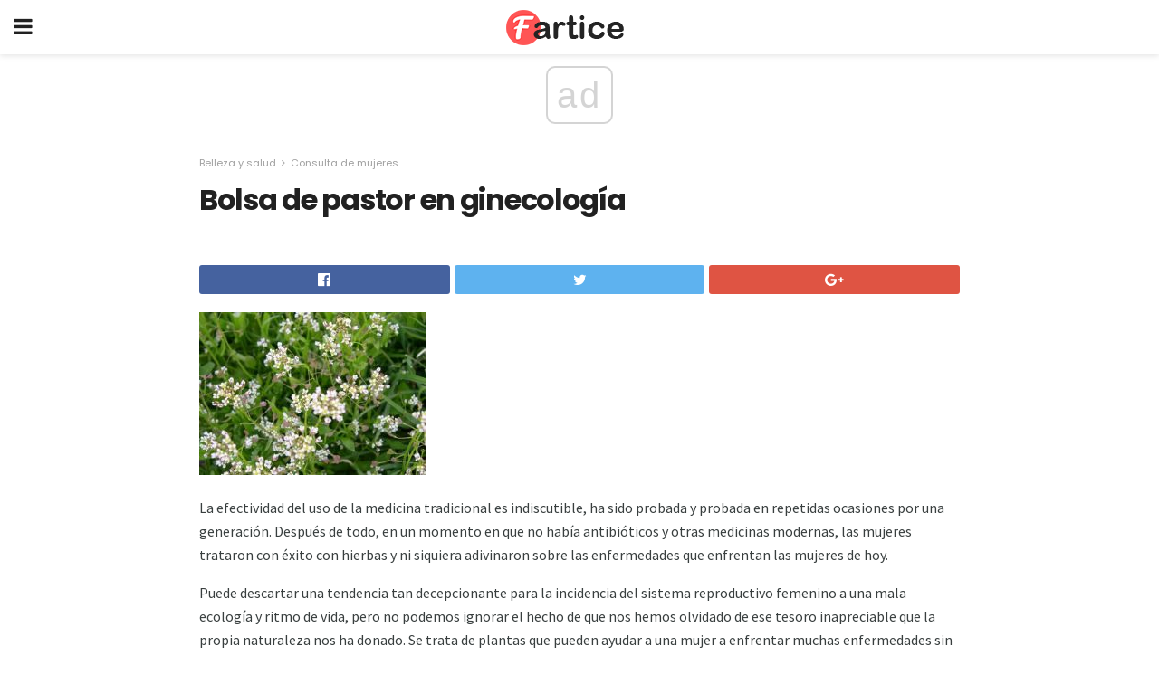

--- FILE ---
content_type: text/html; charset=UTF-8
request_url: https://es.fartice.com/bolsa-de-pastor-en-ginecologia/
body_size: 13456
content:
<!doctype html>
<html amp>
<head>
<meta charset="utf-8">
<meta name="viewport" content="width=device-width,initial-scale=1,minimum-scale=1,maximum-scale=1,user-scalable=no">
<link rel="canonical" href="https://es.fartice.com/bolsa-de-pastor-en-ginecologia/">
<script custom-element="amp-sidebar" src="https://cdn.ampproject.org/v0/amp-sidebar-0.1.js" async></script>
<link rel="icon" href="https://es.fartice.com/wp-content/themes/gadget-review/images/cropped-favicon-32x32.png" sizes="32x32" />
<link rel="icon" href="https://es.fartice.com/wp-content/themes/gadget-review/images/cropped-favicon-192x192.png" sizes="192x192" />
<link rel="apple-touch-icon-precomposed" href="https://es.fartice.com/wp-content/themes/gadget-review/images/cropped-favicon-180x180.png" />
<link href="https://maxcdn.bootstrapcdn.com/font-awesome/4.7.0/css/font-awesome.min.css" rel="stylesheet" type="text/css">
<title>Bolsa de pastor en ginecología</title>
<script src="https://cdn.ampproject.org/v0.js" async></script>
<link rel="stylesheet" href="https://fonts.googleapis.com/css?family=Poppins%3Aregular%2C700%7CSource+Sans+Pro%3Areguler">
<style amp-boilerplate>body{-webkit-animation:-amp-start 8s steps(1,end) 0s 1 normal both;-moz-animation:-amp-start 8s steps(1,end) 0s 1 normal both;-ms-animation:-amp-start 8s steps(1,end) 0s 1 normal both;animation:-amp-start 8s steps(1,end) 0s 1 normal both}@-webkit-keyframes -amp-start{from{visibility:hidden}to{visibility:visible}}@-moz-keyframes -amp-start{from{visibility:hidden}to{visibility:visible}}@-ms-keyframes -amp-start{from{visibility:hidden}to{visibility:visible}}@-o-keyframes -amp-start{from{visibility:hidden}to{visibility:visible}}@keyframes -amp-start{from{visibility:hidden}to{visibility:visible}}</style>
<noscript>
	<style amp-boilerplate>body{-webkit-animation:none;-moz-animation:none;-ms-animation:none;animation:none}</style>
</noscript>
<style amp-custom>
	/*** Generic WP ***/
	/*.alignright {
	float: right;
	}
	.alignleft {
	float: left;
	}*/
	.aligncenter {
	display: block;
	margin-left: auto;
	margin-right: auto;
	}
	.amp-wp-enforced-sizes {
	/** Our sizes fallback is 100vw, and we have a padding on the container; the max-width here prevents the element from overflowing. **/
	max-width: 100%;
	margin: 0 auto;
	}
	.amp-wp-unknown-size img {
	/** Worst case scenario when we can't figure out dimensions for an image. **/
	/** Force the image into a box of fixed dimensions and use object-fit to scale. **/
	object-fit: contain;
	}
	/* Clearfix */
	.clearfix:before, .clearfix:after {
	content: " ";
	display: table;
	}
	.clearfix:after {
	clear: both;
	}
	/*** Theme Styles ***/
	.amp-wp-content, .amp-wp-title-bar div {
	margin: 0 auto;
	max-width: 600px;
	}
	body, html {
	height: 100%;
	margin: 0;
	}
	body {
	background-color: #FFFFFF;
	color: #393f3f;
	font-family: -apple-system, BlinkMacSystemFont, "Segoe UI", "Roboto", "Oxygen-Sans", "Ubuntu", "Cantarell", "Helvetica Neue", sans-serif;
	font-size: 14px;
	line-height: 1.785714285714286em;
	text-rendering: optimizeLegibility;
	-webkit-font-smoothing: antialiased;
	-moz-osx-font-smoothing: grayscale;
	}
	h1,
	h2,
	h3,
	h4,
	h5,
	h6,
	.amp-wp-title {
	color: #212121;
	}
	body,
	input,
	textarea,
	select,
	.chosen-container-single .chosen-single,
	.btn,
	.button {
	font-family: Poppins;
	}
	.amp-wp-article-content p {
	font-family: Source Sans Pro;
	}
	.jeg_mobile_wrapper {
	font-family: Poppins;
	}
	.amp-wp-title {
	font-family: Poppins;
	}
	::-moz-selection {
	background: #fde69a;
	color: #212121;
	text-shadow: none;
	}
	::-webkit-selection {
	background: #fde69a;
	color: #212121;
	text-shadow: none;
	}
	::selection {
	background: #fde69a;
	color: #212121;
	text-shadow: none;
	}
	p, ol, ul, figure {
	margin: 0 0 1em;
	padding: 0;
	}
	a, a:visited {
	text-decoration: none;
	}
	a:hover, a:active, a:focus {
	color: #212121;
	}
	/*** Global Color ***/
	a,
	a:visited,
	#breadcrumbs a:hover,
	.amp-related-content h3 a:hover,
	.amp-related-content h3 a:focus,
	.bestprice .price, .jeg_review_title
	{
	color: #af1a1a;
	}
	/*** Header ***/
	.amp-wp-header {
	text-align: center;
	background-color: #fff;
	height: 60px;
	box-shadow: 0 2px 6px rgba(0, 0, 0,.1);
	}
	.amp-wp-header.dark {
	background-color: #212121;
	}
	.amp-wp-header .jeg_mobile_logo {
	background-image: url(https://es.fartice.com/wp-content/themes/gadget-review/images/logo_gadget_mobile.png);
	}
	@media
	only screen and (-webkit-min-device-pixel-ratio: 2),
	only screen and (   min--moz-device-pixel-ratio: 2),
	only screen and (     -o-min-device-pixel-ratio: 2/1),
	only screen and (        min-device-pixel-ratio: 2),
	only screen and (                min-resolution: 192dpi),
	only screen and (                min-resolution: 2dppx) {
	.amp-wp-header .jeg_mobile_logo {
	background-image: url(https://es.fartice.com/wp-content/themes/gadget-review/images/logo_gadget_mobile2x.png);
	background-size: 180px;
	}
	}
	.amp-wp-header div {
	color: #fff;
	font-size: 1em;
	font-weight: 400;
	margin: 0 auto;
	position: relative;
	display: block;
	width: 100%;
	height: 100%;
	}
	.amp-wp-header a {
	text-align: center;
	width: 100%;
	height: 100%;
	display: block;
	background-position: center center;
	background-repeat: no-repeat;
	}
	.amp-wp-site-icon {
	vertical-align: middle;
	}
	/*** Article ***/
	.amp-wp-article {
	color: #333;
	font-size: 16px;
	line-height: 1.625em;
	margin: 22px auto 30px;
	padding: 0 15px;
	max-width: 840px;
	overflow-wrap: break-word;
	word-wrap: break-word;
	}
	/* Article Breadcrumb */
	.amp-wp-breadcrumb {
	margin: -5px auto 10px;
	font-size: 11px;
	color: #a0a0a0;
	}
	#breadcrumbs a {
	color: #53585c;
	}
	#breadcrumbs .fa {
	padding: 0 3px
	}
	#breadcrumbs .breadcrumb_last_link a {
	color: #a0a0a0
	}
	/* Article Header */
	.amp-wp-article-header {
	margin-bottom: 15px;
	}
	.amp-wp-title {
	display: block;
	width: 100%;
	font-size: 32px;
	font-weight: bold;
	line-height: 1.15;
	margin: 0 0 .4em;
	letter-spacing: -0.04em;
	}
	/* Article Meta */
	.amp-wp-meta {
	color: #a0a0a0;
	list-style: none;
	font-size: smaller;
	}
	.amp-wp-meta li {
	display: inline-block;
	line-height: 1;
	}
	.amp-wp-byline amp-img, .amp-wp-byline .amp-wp-author {
	display: inline-block;
	}
	.amp-wp-author a {
	font-weight: bold;
	}
	.amp-wp-byline amp-img {
	border-radius: 100%;
	position: relative;
	margin-right: 6px;
	vertical-align: middle;
	}
	.amp-wp-posted-on {
	margin-left: 5px;
	}
	.amp-wp-posted-on:before {
	content: '\2014';
	margin-right: 5px;
	}
	/* Featured image */
	/* .amp-wp-article .amp-wp-article-featured-image {
	margin: 0 -15px 15px;
	max-width: none;
	} */
	.amp-wp-article-featured-image amp-img {
	margin: 0 auto;
	}
	.amp-wp-article-featured-image.wp-caption .wp-caption-text {
	margin: 0 18px;
	}
	/* Social Share */
	.jeg_share_amp_container {
	margin: 0 0 15px;
	}
	.jeg_sharelist {
	float: none;
	display: -webkit-flex;
	display: -ms-flexbox;
	display: flex;
	-webkit-flex-wrap: wrap;
	-ms-flex-wrap: wrap;
	flex-wrap: wrap;
	-webkit-align-items: flex-start;
	-ms-flex-align: start;
	align-items: flex-start;
	}
	.jeg_share_button a {
	display: -webkit-flex;
	display: -ms-flexbox;
	display: flex;
	-webkit-flex: 1;
	-ms-flex: 1;
	flex: 1;
	-webkit-justify-content: center;
	-ms-flex-pack: center;
	justify-content: center;
	-webkit-backface-visibility: hidden;
	backface-visibility: hidden;
	}
	.jeg_share_button a {
	float: left;
	width: auto;
	height: 32px;
	line-height: 32px;
	white-space: nowrap;
	padding: 0 10px;
	color: #fff;
	background: #212121;
	margin: 0 5px 5px 0;
	border-radius: 3px;
	text-align: center;
	-webkit-transition: .2s;
	-o-transition: .2s;
	transition: .2s;
	}
	.jeg_share_button a:last-child {
	margin-right: 0
	}
	.jeg_share_button a:hover {
	opacity: .75
	}
	.jeg_share_button a > span {
	display: none;
	}
	.jeg_share_button .fa {
	font-size: 16px;
	line-height: inherit;
	}
	.jeg_share_button .jeg_btn-facebook {
	background: #45629f;
	}
	.jeg_share_button .jeg_btn-twitter {
	background: #5eb2ef;
	}
	.jeg_share_button .jeg_btn-pinterest {
	background: #e02647;
	}
	.jeg_share_button .jeg_btn-google-plus {
	background: #df5443;
	}
	/*** Article Content ***/
	.amp-wp-article-content {
	color: #393f3f;
	}
	.amp-wp-article-content ul, .amp-wp-article-content ol {
	margin: 0 0 1.5em 1.5em;
	}
	.amp-wp-article-content li {
	margin-bottom: 0.5em;
	}
	.amp-wp-article-content ul {
	list-style: square;
	}
	.amp-wp-article-content ol {
	list-style: decimal;
	}
	.amp-wp-article-content ul.fa-ul {
	list-style: none;
	margin-left: inherit;
	padding-left: inherit;
	}
	.amp-wp-article-content amp-img {
	margin: 0 auto 15px;
	}
	.amp-wp-article-content .wp-caption amp-img {
	margin-bottom: 0px;
	}
	.amp-wp-article-content amp-img.alignright {
	margin: 5px -15px 15px 15px;
	max-width: 60%;
	}
	.amp-wp-article-content amp-img.alignleft {
	margin: 5px 15px 15px -15px;
	max-width: 60%;
	}
	.amp-wp-article-content h1, .amp-wp-article-content h2, .amp-wp-article-content h3, .amp-wp-article-content h4, .amp-wp-article-content h5, .amp-wp-article-content h6 {
	font-weight: 500;
	}
	dt {
	font-weight: 600;
	}
	dd {
	margin-bottom: 1.25em;
	}
	em, cite {
	font-style: italic;
	}
	ins {
	background: #fcf8e3;
	}
	sub, sup {
	font-size: 62.5%;
	}
	sub {
	vertical-align: sub;
	bottom: 0;
	}
	sup {
	vertical-align: super;
	top: 0.25em;
	}
	/* Table */
	table {
	width: 100%;
	margin: 1em 0 30px;
	line-height: normal;
	color: #7b7b7b;
	}
	tr {
	border-bottom: 1px solid #eee;
	}
	tbody tr:hover {
	color: #53585c;
	background: #f7f7f7;
	}
	thead tr {
	border-bottom: 2px solid #eee;
	}
	th, td {
	font-size: 0.85em;
	padding: 8px 20px;
	text-align: left;
	border-left: 1px solid #eee;
	border-right: 1px solid #eee;
	}
	th {
	color: #53585c;
	font-weight: bold;
	vertical-align: middle;
	}
	tbody tr:last-child, th:first-child, td:first-child, th:last-child, td:last-child {
	border: 0;
	}
	/* Quotes */
	blockquote {
	display: block;
	color: #7b7b7b;
	font-style: italic;
	padding-left: 1em;
	border-left: 4px solid #eee;
	margin: 0 0 15px 0;
	}
	blockquote p:last-child {
	margin-bottom: 0;
	}
	/* Captions */
	.wp-caption {
	max-width: 100%;
	box-sizing: border-box;
	}
	.wp-caption.alignleft {
	margin: 5px 20px 20px 0;
	}
	.wp-caption.alignright {
	margin: 5px 0 20px 20px;
	}
	.wp-caption .wp-caption-text {
	margin: 3px 0 1em;
	font-size: 12px;
	color: #a0a0a0;
	text-align: center;
	}
	.wp-caption a {
	color: #a0a0a0;
	text-decoration: underline;
	}
	/* AMP Media */
	amp-carousel {
	margin-top: -25px;
	}
	.amp-wp-article-content amp-carousel amp-img {
	border: none;
	}
	amp-carousel > amp-img > img {
	object-fit: contain;
	}
	.amp-wp-iframe-placeholder {
	background-color: #212121;
	background-size: 48px 48px;
	min-height: 48px;
	}
	/* Shortcodes */
	.intro-text {
	font-size: larger;
	line-height: 1.421em;
	letter-spacing: -0.01em;
	}
	.dropcap {
	display: block;
	float: left;
	margin: 0.04em 0.2em 0 0;
	color: #212121;
	font-size: 3em;
	line-height: 1;
	padding: 10px 15px;
	}
	.dropcap.rounded {
	border-radius: 10px;
	}
	/* Pull Quote */
	.pullquote {
	font-size: larger;
	border: none;
	padding: 0 1em;
	position: relative;
	text-align: center;
	}
	.pullquote:before, .pullquote:after {
	content: '';
	display: block;
	width: 50px;
	height: 2px;
	background: #eee;
	}
	.pullquote:before {
	margin: 1em auto 0.65em;
	}
	.pullquote:after {
	margin: 0.75em auto 1em;
	}
	/* Article Review */
	.jeg_review_wrap {
	border-top: 3px solid #eee;
	padding-top: 20px;
	margin: 40px 0;
	}
	.jeg_reviewheader {
	margin-bottom: 20px;
	}
	.jeg_review_title {
	font-weight: bold;
	margin: 0 0 20px;
	}
	.jeg_review_wrap .jeg_review_subtitle {
	font-size: smaller;
	line-height: 1.4em;
	margin: 0 0 5px;
	}
	.jeg_review_wrap h3 {
	font-size: 16px;
	font-weight: bolder;
	margin: 0 0 10px;
	text-transform: uppercase;
	}
	.review_score {
	float: left;
	color: #fff;
	text-align: center;
	width: 70px;
	margin-right: 15px;
	}
	.review_score .score_text {
	background: rgba(0, 0, 0, 0.08);
	}
	.score_good {
	background: #0D86F7;
	}
	.score_avg {
	background: #A20DF7;
	}
	.score_bad {
	background: #F70D0D;
	}
	.score_value {
	display: block;
	font-size: 26px;
	font-weight: bold;
	line-height: normal;
	padding: 10px 0;
	}
	.score_value .percentsym {
	font-size: 50%;
	vertical-align: super;
	margin-right: -0.45em;
	}
	.score_text {
	display: block;
	padding: 3px 0;
	font-size: 12px;
	letter-spacing: 1.5px;
	text-transform: uppercase;
	text-rendering: auto;
	-webkit-font-smoothing: auto;
	-moz-osx-font-smoothing: auto;
	}
	.jeg_reviewdetail {
	margin-bottom: 30px;
	background: #f5f5f5;
	border-radius: 3px;
	width: 100%;
	}
	.conspros {
	padding: 15px 20px;
	}
	.jeg_reviewdetail .conspros:first-child {
	border-bottom: 1px solid #e0e0e0;
	}
	.jeg_reviewdetail ul {
	margin: 0;
	list-style-type: none;
	font-size: smaller;
	}
	.jeg_reviewdetail li {
	padding-left: 22px;
	position: relative;
	}
	.jeg_reviewdetail li > i {
	color: #a0a0a0;
	position: absolute;
	left: 0;
	top: -1px;
	font-style: normal;
	font-size: 14px;
	}
	.jeg_reviewdetail li > i:before {
	font-family: 'FontAwesome';
	content: "\f00c";
	display: inline-block;
	text-rendering: auto;
	-webkit-font-smoothing: antialiased;
	-moz-osx-font-smoothing: grayscale;
	}
	.jeg_reviewdetail .conspros:last-child li > i:before {
	content: "\f00d";
	}
	/* Review Breakdown */
	.jeg_reviewscore {
	padding: 15px 20px;
	border: 2px solid #eee;
	border-radius: 3px;
	margin-bottom: 30px;
	}
	.jeg_reviewscore ul {
	margin: 0;
	font-family: inherit;
	}
	.jeg_reviewscore li {
	margin: 1em 0;
	padding: 0;
	font-size: 13px;
	list-style: none;
	}
	/* Review Stars */
	.jeg_review_stars {
	font-size: 14px;
	color: #F7C90D;
	}
	.jeg_reviewstars li {
	border-top: 1px dotted #eee;
	padding-top: 8px;
	margin: 8px 0;
	}
	.jeg_reviewstars .reviewscore {
	float: right;
	font-size: 18px;
	color: #F7C90D;
	}
	/* Review Bars */
	.jeg_reviewbars .reviewscore {
	font-weight: bold;
	float: right;
	}
	.jeg_reviewbars .jeg_reviewbar_wrap, .jeg_reviewbars .barbg {
	height: 4px;
	border-radius: 2px;
	}
	.jeg_reviewbars .jeg_reviewbar_wrap {
	position: relative;
	background: #eee;
	clear: both;
	}
	.jeg_reviewbars .barbg {
	position: relative;
	display: block;
	background: #F7C90D;
	background: -moz-linear-gradient(left, rgba(247, 201, 13, 1) 0%, rgba(247, 201, 13, 1) 45%, rgba(247, 126, 13, 1) 100%);
	background: -webkit-linear-gradient(left, rgba(247, 201, 13, 1) 0%, rgba(247, 201, 13, 1) 45%, rgba(247, 126, 13, 1) 100%);
	background: linear-gradient(to right, rgba(247, 201, 13, 1) 0%, rgba(247, 201, 13, 1) 45%, rgba(247, 126, 13, 1) 100%);
	filter: progid:DXImageTransform.Microsoft.gradient(startColorstr='#f7c90d', endColorstr='#f77e0d', GradientType=1);
	}
	.jeg_reviewbars .barbg:after {
	width: 10px;
	height: 10px;
	border-radius: 100%;
	background: #fff;
	content: '';
	position: absolute;
	right: 0;
	display: block;
	border: 3px solid #F77E0D;
	top: -3px;
	box-sizing: border-box;
	}
	/* Product Deals */
	.jeg_deals h3 {
	text-transform: none;
	font-size: 18px;
	margin-bottom: 5px;
	font-weight: bold;
	}
	.dealstitle p {
	font-size: smaller;
	}
	.bestprice {
	margin-bottom: 1em;
	}
	.bestprice h4 {
	font-size: smaller;
	font-weight: bold;
	text-transform: uppercase;
	display: inline;
	}
	.bestprice .price {
	font-size: 1em;
	}
	.jeg_deals .price {
	font-weight: bold;
	}
	.jeg_deals a {
	color: #212121
	}
	/* Deals on Top Article */
	.jeg_deals_float {
	width: 100%;
	padding: 10px 15px 15px;
	background: #f5f5f5;
	border-radius: 3px;
	margin: 0 0 1.25em;
	box-sizing: border-box;
	}
	.jeg_deals_float h3 {
	font-size: smaller;
	margin: 0 0 5px;
	}
	.jeg_deals_float .jeg_storelist li {
	padding: 3px 7px;
	font-size: small;
	}
	ul.jeg_storelist {
	list-style: none;
	margin: 0;
	border: 1px solid #e0e0e0;
	font-family: inherit;
	}
	.jeg_storelist li {
	background: #fff;
	border-bottom: 1px solid #e0e0e0;
	padding: 5px 10px;
	margin: 0;
	font-size: 13px;
	}
	.jeg_storelist li:last-child {
	border-bottom: 0
	}
	.jeg_storelist li .priceinfo {
	float: right;
	}
	.jeg_storelist .productlink {
	display: inline-block;
	padding: 0 10px;
	color: #fff;
	border-radius: 2px;
	font-size: 11px;
	line-height: 20px;
	margin-left: 5px;
	text-transform: uppercase;
	font-weight: bold;
	}
	/* Article Footer Meta */
	.amp-wp-meta-taxonomy {
	display: block;
	list-style: none;
	margin: 20px 0;
	border-bottom: 2px solid #eee;
	}
	.amp-wp-meta-taxonomy span {
	font-weight: bold;
	}
	.amp-wp-tax-category, .amp-wp-tax-tag {
	font-size: smaller;
	line-height: 1.4em;
	margin: 0 0 1em;
	}
	.amp-wp-tax-tag span {
	font-weight: bold;
	margin-right: 3px;
	}
	.amp-wp-tax-tag a {
	color: #616161;
	background: #f5f5f5;
	display: inline-block;
	line-height: normal;
	padding: 3px 8px;
	margin: 0 3px 5px 0;
	-webkit-transition: all 0.2s linear;
	-o-transition: all 0.2s linear;
	transition: all 0.2s linear;
	}
	.amp-wp-tax-tag a:hover,
	.jeg_storelist .productlink {
	color: #fff;
	background: #af1a1a;
	}
	/* AMP Related */
	.amp-related-wrapper h2 {
	font-size: 16px;
	font-weight: bold;
	margin-bottom: 10px;
	}
	.amp-related-content {
	margin-bottom: 15px;
	overflow: hidden;
	}
	.amp-related-content amp-img {
	float: left;
	width: 100px;
	}
	.amp-related-text {
	margin-left: 100px;
	padding-left: 15px;
	}
	.amp-related-content h3 {
	font-size: 14px;
	font-weight: 500;
	line-height: 1.4em;
	margin: 0 0 5px;
	}
	.amp-related-content h3 a {
	color: #212121;
	}
	.amp-related-content .amp-related-meta {
	color: #a0a0a0;
	font-size: 10px;
	line-height: normal;
	text-transform: uppercase;
	}
	.amp-related-date {
	margin-left: 5px;
	}
	.amp-related-date:before {
	content: '\2014';
	margin-right: 5px;
	}
	/* AMP Comment */
	.amp-wp-comments-link {
	}
	.amp-wp-comments-link a {
	}
	/* AMP Footer */
	.amp-wp-footer {
	background: #f5f5f5;
	color: #999;
	text-align: center;
	}
	.amp-wp-footer .amp-wp-footer-inner {
	margin: 0 auto;
	padding: 15px;
	position: relative;
	}
	.amp-wp-footer h2 {
	font-size: 1em;
	line-height: 1.375em;
	margin: 0 0 .5em;
	}
	.amp-wp-footer .back-to-top {
	font-size: 11px;
	text-transform: uppercase;
	letter-spacing: 1px;
	}
	.amp-wp-footer p {
	font-size: 12px;
	line-height: 1.5em;
	margin: 1em 2em .6em;
	}
	.amp-wp-footer a {
	color: #53585c;
	text-decoration: none;
	}
	.amp-wp-social-footer a:not(:last-child) {
	margin-right: 0.8em;
	}
	/* AMP Ads */
	.amp_ad_wrapper {
	text-align: center;
	}
	/* AMP Sidebar */
	.toggle_btn,
	.amp-wp-header .jeg_search_toggle {
	color: #212121;
	background: transparent;
	font-size: 24px;
	top: 0;
	left: 0;
	position: absolute;
	display: inline-block;
	width: 50px;
	height: 60px;
	line-height: 60px;
	text-align: center;
	border: none;
	padding: 0;
	outline: 0;
	}
	.amp-wp-header.dark .toggle_btn,
	.amp-wp-header.dark .jeg_search_toggle {
	color: #fff;
	}
	.amp-wp-header .jeg_search_toggle {
	left: auto;
	right: 0;
	}
	#sidebar {
	background-color: #fff;
	width: 100%;
	max-width: 320px;
	}
	#sidebar > div:nth-child(3) {
	display: none;
	}
	.jeg_mobile_wrapper {
	height: 100%;
	overflow-x: hidden;
	overflow-y: auto;
	}
	.jeg_mobile_wrapper .nav_wrap {
	min-height: 100%;
	display: flex;
	flex-direction: column;
	position: relative;
	}
	.jeg_mobile_wrapper .nav_wrap:before {
	content: "";
	position: absolute;
	top: 0;
	left: 0;
	right: 0;
	bottom: 0;
	min-height: 100%;
	z-index: -1;
	}
	.jeg_mobile_wrapper .item_main {
	flex: 1;
	}
	.jeg_mobile_wrapper .item_bottom {
	-webkit-box-pack: end;
	-ms-flex-pack: end;
	justify-content: flex-end;
	}
	.jeg_aside_item {
	display: block;
	padding: 20px;
	border-bottom: 1px solid #eee;
	}
	.item_bottom .jeg_aside_item {
	padding: 10px 20px;
	border-bottom: 0;
	}
	.item_bottom .jeg_aside_item:first-child {
	padding-top: 20px;
	}
	.item_bottom .jeg_aside_item:last-child {
	padding-bottom: 20px;
	}
	.jeg_aside_item:last-child {
	border-bottom: 0;
	}
	.jeg_aside_item:after {
	content: "";
	display: table;
	clear: both;
	}
	/* Mobile Aside Widget */
	.jeg_mobile_wrapper .widget {
	display: block;
	padding: 20px;
	margin-bottom: 0;
	border-bottom: 1px solid #eee;
	}
	.jeg_mobile_wrapper .widget:last-child {
	border-bottom: 0;
	}
	.jeg_mobile_wrapper .widget .jeg_ad_module {
	margin-bottom: 0;
	}
	/* Mobile Menu Account */
	.jeg_aside_item.jeg_mobile_profile {
	display: none;
	}
	/* Mobile Menu */
	.jeg_navbar_mobile_wrapper {
	position: relative;
	z-index: 9;
	}
	.jeg_mobile_menu li a {
	color: #212121;
	margin-bottom: 15px;
	display: block;
	font-size: 18px;
	line-height: 1.444em;
	font-weight: bold;
	position: relative;
	}
	.jeg_mobile_menu li.sfHover > a, .jeg_mobile_menu li a:hover {
	color: #f70d28;
	}
	.jeg_mobile_menu,
	.jeg_mobile_menu ul {
	list-style: none;
	margin: 0px;
	}
	.jeg_mobile_menu ul {
	padding-bottom: 10px;
	padding-left: 20px;
	}
	.jeg_mobile_menu ul li a {
	color: #757575;
	font-size: 15px;
	font-weight: normal;
	margin-bottom: 12px;
	padding-bottom: 5px;
	border-bottom: 1px solid #eee;
	}
	.jeg_mobile_menu.sf-arrows .sfHover .sf-with-ul:after {
	-webkit-transform: rotate(90deg);
	transform: rotate(90deg);
	}
	/** Mobile Socials **/
	.jeg_mobile_wrapper .socials_widget {
	display: -webkit-box;
	display: -ms-flexbox;
	display: flex;
	}
	.jeg_mobile_wrapper .socials_widget a {
	margin-bottom: 0;
	display: block;
	}
	/* Mobile: Social Icon */
	.jeg_mobile_topbar .jeg_social_icon_block.nobg a {
	margin-right: 10px;
	}
	.jeg_mobile_topbar .jeg_social_icon_block.nobg a .fa {
	font-size: 14px;
	}
	/* Mobile Search */
	.jeg_navbar_mobile .jeg_search_wrapper {
	position: static;
	}
	.jeg_navbar_mobile .jeg_search_popup_expand {
	float: none;
	}
	.jeg_search_expanded .jeg_search_popup_expand .jeg_search_toggle {
	position: relative;
	}
	.jeg_navbar_mobile .jeg_search_expanded .jeg_search_popup_expand .jeg_search_toggle:before {
	border-color: transparent transparent #fff;
	border-style: solid;
	border-width: 0 8px 8px;
	content: "";
	right: 0;
	position: absolute;
	bottom: -1px;
	z-index: 98;
	}
	.jeg_navbar_mobile .jeg_search_expanded .jeg_search_popup_expand .jeg_search_toggle:after {
	border-color: transparent transparent #eee;
	border-style: solid;
	border-width: 0 9px 9px;
	content: "";
	right: -1px;
	position: absolute;
	bottom: 0px;
	z-index: 97;
	}
	.jeg_navbar_mobile .jeg_search_popup_expand .jeg_search_form:before,
	.jeg_navbar_mobile .jeg_search_popup_expand .jeg_search_form:after {
	display: none;
	}
	.jeg_navbar_mobile .jeg_search_popup_expand .jeg_search_form {
	width: auto;
	border-left: 0;
	border-right: 0;
	left: -15px;
	right: -15px;
	padding: 20px;
	-webkit-transform: none;
	transform: none;
	}
	.jeg_navbar_mobile .jeg_search_popup_expand .jeg_search_result {
	margin-top: 84px;
	width: auto;
	left: -15px;
	right: -15px;
	border: 0;
	}
	.jeg_navbar_mobile .jeg_search_form .jeg_search_button {
	font-size: 18px;
	}
	.jeg_navbar_mobile .jeg_search_wrapper .jeg_search_input {
	font-size: 18px;
	padding: .5em 40px .5em 15px;
	height: 42px;
	}
	.jeg_navbar_mobile .jeg_nav_left .jeg_search_popup_expand .jeg_search_form:before {
	right: auto;
	left: 16px;
	}
	.jeg_navbar_mobile .jeg_nav_left .jeg_search_popup_expand .jeg_search_form:after {
	right: auto;
	left: 15px;
	}
	.jeg_search_wrapper .jeg_search_input {
	width: 100%;
	vertical-align: middle;
	height: 40px;
	padding: 0.5em 30px 0.5em 14px;
	box-sizing: border-box;
	}
	.jeg_mobile_wrapper .jeg_search_result {
	width: 100%;
	border-left: 0;
	border-right: 0;
	right: 0;
	}
	.admin-bar .jeg_mobile_wrapper {
	padding-top: 32px;
	}
	.admin-bar .jeg_show_menu .jeg_menu_close {
	top: 65px;
	}
	/* Mobile Copyright */
	.jeg_aside_copyright {
	font-size: 11px;
	color: #757575;
	letter-spacing: .5px;
	}
	.jeg_aside_copyright a {
	color: inherit;
	border-bottom: 1px solid #aaa;
	}
	.jeg_aside_copyright p {
	margin-bottom: 1.2em;
	}
	.jeg_aside_copyright p:last-child {
	margin-bottom: 0;
	}
	/* Social Icon */
	.socials_widget a {
	display: inline-block;
	margin: 0 10px 10px 0;
	text-decoration: none;
	}
	.socials_widget.nobg a {
	margin: 0 20px 15px 0;
	}
	.socials_widget a:last-child {
	margin-right: 0
	}
	.socials_widget.nobg a .fa {
	font-size: 18px;
	width: auto;
	height: auto;
	line-height: inherit;
	background: transparent;
	}
	.socials_widget a .fa {
	font-size: 1em;
	display: inline-block;
	width: 38px;
	line-height: 36px;
	white-space: nowrap;
	color: #fff;
	text-align: center;
	-webkit-transition: all 0.2s ease-in-out;
	-o-transition: all 0.2s ease-in-out;
	transition: all 0.2s ease-in-out;
	}
	.socials_widget.circle a .fa {
	border-radius: 100%;
	}
	/* Social Color */
	.socials_widget .jeg_rss .fa {
	background: #ff6f00;
	}
	.socials_widget .jeg_facebook .fa {
	background: #45629f;
	}
	.socials_widget .jeg_twitter .fa {
	background: #5eb2ef;
	}
	.socials_widget .jeg_google-plus .fa {
	background: #df5443;
	}
	.socials_widget .jeg_linkedin .fa {
	background: #0083bb;
	}
	.socials_widget .jeg_instagram .fa {
	background: #125d8f;
	}
	.socials_widget .jeg_pinterest .fa {
	background: #e02647;
	}
	.socials_widget .jeg_behance .fa {
	background: #1e72ff;
	}
	.socials_widget .jeg_dribbble .fa {
	background: #eb5590;
	}
	.socials_widget .jeg_reddit .fa {
	background: #5f99cf;
	}
	.socials_widget .jeg_stumbleupon .fa {
	background: #ff4e2e;
	}
	.socials_widget .jeg_vimeo .fa {
	background: #a1d048;
	}
	.socials_widget .jeg_github .fa {
	background: #313131;
	}
	.socials_widget .jeg_flickr .fa {
	background: #ff0077;
	}
	.socials_widget .jeg_tumblr .fa {
	background: #2d4862;
	}
	.socials_widget .jeg_soundcloud .fa {
	background: #ffae00;
	}
	.socials_widget .jeg_youtube .fa {
	background: #c61d23;
	}
	.socials_widget .jeg_twitch .fa {
	background: #6441a5;
	}
	.socials_widget .jeg_vk .fa {
	background: #3e5c82;
	}
	.socials_widget .jeg_weibo .fa {
	background: #ae2c00;
	}
	/* Social Color No Background*/
	.socials_widget.nobg .jeg_rss .fa {
	color: #ff6f00;
	}
	.socials_widget.nobg .jeg_facebook .fa {
	color: #45629f;
	}
	.socials_widget.nobg .jeg_twitter .fa {
	color: #5eb2ef;
	}
	.socials_widget.nobg .jeg_google-plus .fa {
	color: #df5443;
	}
	.socials_widget.nobg .jeg_linkedin .fa {
	color: #0083bb;
	}
	.socials_widget.nobg .jeg_instagram .fa {
	color: #125d8f;
	}
	.socials_widget.nobg .jeg_pinterest .fa {
	color: #e02647;
	}
	.socials_widget.nobg .jeg_behance .fa {
	color: #1e72ff;
	}
	.socials_widget.nobg .jeg_dribbble .fa {
	color: #eb5590;
	}
	.socials_widget.nobg .jeg_reddit .fa {
	color: #5f99cf;
	}
	.socials_widget.nobg .jeg_stumbleupon .fa {
	color: #ff4e2e;
	}
	.socials_widget.nobg .jeg_vimeo .fa {
	color: #a1d048;
	}
	.socials_widget.nobg .jeg_github .fa {
	color: #313131;
	}
	.socials_widget.nobg .jeg_flickr .fa {
	color: #ff0077;
	}
	.socials_widget.nobg .jeg_tumblr .fa {
	color: #2d4862;
	}
	.socials_widget.nobg .jeg_soundcloud .fa {
	color: #ffae00;
	}
	.socials_widget.nobg .jeg_youtube .fa {
	color: #c61d23;
	}
	.socials_widget.nobg .jeg_twitch .fa {
	color: #6441a5;
	}
	.socials_widget.nobg .jeg_vk .fa {
	color: #3e5c82;
	}
	.socials_widget.nobg .jeg_weibo .fa {
	color: #ae2c00;
	}
	/** Mobile Search Form **/
	.jeg_search_wrapper {
	position: relative;
	}
	.jeg_search_wrapper .jeg_search_form {
	display: block;
	position: relative;
	line-height: normal;
	min-width: 60%;
	}
	.jeg_search_no_expand .jeg_search_toggle {
	display: none;
	}
	.jeg_mobile_wrapper .jeg_search_result {
	width: 100%;
	border-left: 0;
	border-right: 0;
	right: 0;
	}
	.jeg_search_hide {
	display: none;
	}
	.jeg_mobile_wrapper .jeg_search_no_expand .jeg_search_input {
	box-shadow: inset 0 2px 2px rgba(0,0,0,.05);
	}
	.jeg_mobile_wrapper .jeg_search_result {
	width: 100%;
	border-left: 0;
	border-right: 0;
	right: 0;
	}
	.jeg_search_no_expand.round .jeg_search_input {
	border-radius: 33px;
	padding: .5em 15px;
	}
	.jeg_search_no_expand.round .jeg_search_button {
	padding-right: 12px;
	}
	input:not([type="submit"]) {
	display: inline-block;
	background: #fff;
	border: 1px solid #e0e0e0;
	border-radius: 0;
	padding: 7px 14px;
	height: 40px;
	outline: none;
	font-size: 14px;
	font-weight: 300;
	margin: 0;
	width: 100%;
	max-width: 100%;
	-webkit-transition: all 0.2s ease;
	transition: .25s ease;
	box-shadow: none;
	}
	input[type="submit"], .btn {
	border: none;
	background: #f70d28;
	color: #fff;
	padding: 0 20px;
	line-height: 40px;
	height: 40px;
	display: inline-block;
	cursor: pointer;
	text-transform: uppercase;
	font-size: 13px;
	font-weight: bold;
	letter-spacing: 2px;
	outline: 0;
	-webkit-appearance: none;
	-webkit-transition: .3s ease;
	transition: .3s ease;
	}
	.jeg_search_wrapper .jeg_search_button {
	color: #212121;
	background: transparent;
	border: 0;
	font-size: 14px;
	outline: none;
	cursor: pointer;
	position: absolute;
	height: auto;
	min-height: unset;
	top: 0;
	bottom: 0;
	right: 0;
	padding: 0 10px;
	transition: none;
	}
	/** Mobile Dark Scheme **/
	.dark .jeg_bg_overlay {
	background: #fff;
	}
	.dark .jeg_mobile_wrapper {
	background-color: #212121;
	color: #f5f5f5;
	}
	.dark .jeg_mobile_wrapper .jeg_search_result {
	background: rgba(0, 0, 0, .9);
	color: #f5f5f5;
	border: 0;
	}
	.dark .jeg_menu_close {
	color: #212121;
	}
	.dark .jeg_aside_copyright,
	.dark .profile_box a,
	.dark .jeg_mobile_menu li a,
	.dark .jeg_mobile_wrapper .jeg_search_result a,
	.dark .jeg_mobile_wrapper .jeg_search_result .search-link {
	color: #f5f5f5;
	}
	.dark .jeg_aside_copyright a {
	border-color: rgba(255, 255, 255, .8)
	}
	.dark .jeg_aside_item,
	.dark .jeg_mobile_menu ul li a,
	.dark .jeg_search_result.with_result .search-all-button {
	border-color: rgba(255, 255, 255, .15);
	}
	.dark .profile_links li a,
	.dark .jeg_mobile_menu.sf-arrows .sf-with-ul:after,
	.dark .jeg_mobile_menu ul li a {
	color: rgba(255, 255, 255, .5)
	}
	.dark .jeg_mobile_wrapper .jeg_search_no_expand .jeg_search_input {
	background: rgba(255, 255, 255, 0.1);
	border: 0;
	}
	.dark .jeg_mobile_wrapper .jeg_search_no_expand .jeg_search_button,
	.dark .jeg_mobile_wrapper .jeg_search_no_expand .jeg_search_input {
	color: #fafafa;
	}
	.dark .jeg_mobile_wrapper .jeg_search_no_expand .jeg_search_input::-webkit-input-placeholder {
	color: rgba(255, 255, 255, 0.75);
	}
	.dark .jeg_mobile_wrapper .jeg_search_no_expand .jeg_search_input:-moz-placeholder {
	color: rgba(255, 255, 255, 0.75);
	}
	.dark .jeg_mobile_wrapper .jeg_search_no_expand .jeg_search_input::-moz-placeholder {
	color: rgba(255, 255, 255, 0.75);
	}
	.dark .jeg_mobile_wrapper .jeg_search_no_expand .jeg_search_input:-ms-input-placeholder {
	color: rgba(255, 255, 255, 0.75);
	}
	/* RTL */
	.rtl .socials_widget.nobg a {
	margin: 0 0 15px 20px;
	}
	.rtl .amp-wp-social-footer a:not(:last-child) {
	margin-left: 0.8em;
	margin-right: 0;
	}
	.rtl .jeg_search_no_expand.round .jeg_search_input {
	padding: 15px 2.5em 15px .5em;
	}
	.rtl .jeg_share_button a {
	margin: 0 0px 5px 5px;
	}
	.rtl .jeg_share_button a:last-child {
	margin-left: 0;
	}
	.rtl blockquote {
	padding-left: 0;
	padding-right: 1em;
	border-left: 0;
	border-right-width: 4px;
	border-right: 4px solid #eee;
	}
	amp-consent {
	position: relative;
	}
	.gdpr-consent {
	bottom: 0;
	left: 0;
	overflow: hiddent;
	z-index: 1000;
	width: 100%;
	position: fixed;
	}
	.gdpr-consent-wrapper {
	text-align: center;
	padding: 15px 10px;
	background: #f5f5f5;
	position: relative;
	}
	.gdpr-consent-content h2 {
	margin: 10px 0;
	}
	.gdpr-consent-close {
	position: absolute;
	top: 10px;
	right: 10px;
	font-size: 24px;
	border:none;
	}
	.btn.gdpr-consent-button-y {
	background: #ddd;
	color: #212121;
	margin-right:10px;
	}
	#post-consent-ui {
	text-align: center;
	}
	#post-consent-ui a {
	background: none;
	color: #666;
	text-decoration: underline;
	font-weight: normal;
	font-size: 12px;
	letter-spacing: normal;
	}
	/* Responsive */
	@media screen and (max-width: 782px) {
	.admin-bar .jeg_mobile_wrapper {
	padding-top: 46px;
	}
	}
	@media only screen and (max-width: 320px) {
	#sidebar {
	max-width: 275px;
	}
	}
	/* Inline styles */
	.amp-wp-inline-c887c9e63fd33e5f09257bac570c00e9{max-width:90%;}
	.amp-wp-inline-5fa9262caee11a9734c9dbd5389f6e97{max-width:70%;}
	.amp-wp-inline-2676cd1bfa7e8feb4f0e0e8086ae9ce4{max-width:300px;}	
	#statcounter{width:1px;height:1px;}
</style>
<script async custom-element="amp-ad" src="https://cdn.ampproject.org/v0/amp-ad-0.1.js"></script>

<script async src="//cmp.optad360.io/items/0461bd0f-5c7b-4935-8df6-f6a01ceed252.min.js"></script>
<script async src="//get.optad360.io/sf/10df9967-443d-45e8-ba43-000d8d885b04/plugin.min.js"></script>

</head>
<body class="">
<header id="#top" class="amp-wp-header normal">
	<div>
		<button on="tap:sidebar.toggle" class="toggle_btn"> <i class="fa fa-bars"></i> </button>
		<a class="jeg_mobile_logo" href="/" ></a>
	</div>
</header>
<amp-sidebar id="sidebar" layout="nodisplay" side="left" class="normal">
	<div class="jeg_mobile_wrapper">
		<div class="nav_wrap">
			<div class="item_main">
				<div class="jeg_aside_item">
					<ul class="jeg_mobile_menu">
	<li class="menu-item menu-item-type-post_type menu-item-object-page menu-item-home menu-item-has-children">
		<a href="https://es.fartice.com/category/casa/">Casa</a>

					<ul class="sub-menu">
							<li class="menu-item menu-item-type-post_type menu-item-object-page menu-item-home"><a href="https://es.fartice.com/category/diseno-de-interiores/">Diseño de interiores</a></li>
							<li class="menu-item menu-item-type-post_type menu-item-object-page menu-item-home"><a href="https://es.fartice.com/category/plantas/">Plantas</a></li>
							<li class="menu-item menu-item-type-post_type menu-item-object-page menu-item-home"><a href="https://es.fartice.com/category/mascotas-permitidas/">Mascotas permitidas</a></li>
						</ul>
			</li>
	<li class="menu-item menu-item-type-post_type menu-item-object-page menu-item-home menu-item-has-children">
		<a href="https://es.fartice.com/category/moda/">Moda</a>

					<ul class="sub-menu">
							<li class="menu-item menu-item-type-post_type menu-item-object-page menu-item-home"><a href="https://es.fartice.com/category/una-guia-para-ir-de-compras/">Una guía para ir de compras</a></li>
							<li class="menu-item menu-item-type-post_type menu-item-object-page menu-item-home"><a href="https://es.fartice.com/category/noticias-de-moda/">Noticias de moda</a></li>
							<li class="menu-item menu-item-type-post_type menu-item-object-page menu-item-home"><a href="https://es.fartice.com/category/lecciones-de-estilo/">Lecciones de estilo</a></li>
						</ul>
			</li>
	<li class="menu-item menu-item-type-post_type menu-item-object-page menu-item-home menu-item-has-children">
		<a href="https://es.fartice.com/category/belleza-y-salud/">Belleza y salud</a>

					<ul class="sub-menu">
							<li class="menu-item menu-item-type-post_type menu-item-object-page menu-item-home"><a href="https://es.fartice.com/category/salud-de-la-mujer/">Salud de la mujer</a></li>
							<li class="menu-item menu-item-type-post_type menu-item-object-page menu-item-home"><a href="https://es.fartice.com/category/consulta-de-mujeres/">Consulta de mujeres</a></li>
							<li class="menu-item menu-item-type-post_type menu-item-object-page menu-item-home"><a href="https://es.fartice.com/category/hucha-de-recetas-populares/">Hucha de recetas populares</a></li>
						</ul>
			</li>
	<li class="menu-item menu-item-type-post_type menu-item-object-page menu-item-home menu-item-has-children">
		<a href="https://es.fartice.com/category/comida/">Comida</a>

					<ul class="sub-menu">
							<li class="menu-item menu-item-type-post_type menu-item-object-page menu-item-home"><a href="https://es.fartice.com/category/articulos-deliciosos/">Artículos deliciosos</a></li>
							<li class="menu-item menu-item-type-post_type menu-item-object-page menu-item-home"><a href="https://es.fartice.com/category/postres/">Postres</a></li>
							<li class="menu-item menu-item-type-post_type menu-item-object-page menu-item-home"><a href="https://es.fartice.com/category/cocinas-del-mundo/">Cocinas del mundo</a></li>
						</ul>
			</li>
	<li class="menu-item menu-item-type-post_type menu-item-object-page menu-item-home menu-item-has-children">
		<a href="https://es.fartice.com/category/maternidad/">Maternidad</a>

					<ul class="sub-menu">
							<li class="menu-item menu-item-type-post_type menu-item-object-page menu-item-home"><a href="https://es.fartice.com/category/embarazo/">Embarazo</a></li>
							<li class="menu-item menu-item-type-post_type menu-item-object-page menu-item-home"><a href="https://es.fartice.com/category/nino-y-cuidalo/">Niño y cuídalo</a></li>
							<li class="menu-item menu-item-type-post_type menu-item-object-page menu-item-home"><a href="https://es.fartice.com/category/la-salud-de-los-ninos/">La salud de los niños</a></li>
						</ul>
			</li>
	<li class="menu-item menu-item-type-post_type menu-item-object-page menu-item-home menu-item-has-children">
		<a href="https://es.fartice.com/category/estrellas/">Estrellas</a>

					<ul class="sub-menu">
							<li class="menu-item menu-item-type-post_type menu-item-object-page menu-item-home"><a href="https://es.fartice.com/category/star-news/">Star News</a></li>
							<li class="menu-item menu-item-type-post_type menu-item-object-page menu-item-home"><a href="https://es.fartice.com/category/presione-sobre-las-estrellas/">Presione sobre las estrellas</a></li>
							<li class="menu-item menu-item-type-post_type menu-item-object-page menu-item-home"><a href="https://es.fartice.com/category/enciclopedia-de-las-estrellas/">Enciclopedia de las estrellas</a></li>
						</ul>
			</li>
	<li class="menu-item menu-item-type-post_type menu-item-object-page menu-item-home menu-item-has-children">
		<a href="https://es.fartice.com/category/fitness/">Fitness</a>

					<ul class="sub-menu">
							<li class="menu-item menu-item-type-post_type menu-item-object-page menu-item-home"><a href="https://es.fartice.com/category/nutricion-adecuada/">Nutrición adecuada</a></li>
							<li class="menu-item menu-item-type-post_type menu-item-object-page menu-item-home"><a href="https://es.fartice.com/category/dietas/">Dietas</a></li>
							<li class="menu-item menu-item-type-post_type menu-item-object-page menu-item-home"><a href="https://es.fartice.com/category/bajar-de-peso-segun-las-reglas/">Bajar de peso según las reglas</a></li>
						</ul>
			</li>
	<li class="menu-item menu-item-type-post_type menu-item-object-page menu-item-home menu-item-has-children">
		<a href="https://es.fartice.com/category/psicologia-y-relaciones/">Psicología y relaciones</a>

					<ul class="sub-menu">
							<li class="menu-item menu-item-type-post_type menu-item-object-page menu-item-home"><a href="https://es.fartice.com/category/conocete/">Conócete</a></li>
							<li class="menu-item menu-item-type-post_type menu-item-object-page menu-item-home"><a href="https://es.fartice.com/category/autodesarrollo/">Autodesarrollo</a></li>
							<li class="menu-item menu-item-type-post_type menu-item-object-page menu-item-home"><a href="https://es.fartice.com/category/amor/">Amor</a></li>
						</ul>
			</li>
	<li class="menu-item menu-item-type-post_type menu-item-object-page menu-item-home menu-item-has-children">
		<a href="https://es.fartice.com/category/esoterismo/">Esoterismo</a>

					<ul class="sub-menu">
							<li class="menu-item menu-item-type-post_type menu-item-object-page menu-item-home"><a href="https://es.fartice.com/category/senales/">Señales</a></li>
							<li class="menu-item menu-item-type-post_type menu-item-object-page menu-item-home"><a href="https://es.fartice.com/category/extrasensorial/">Extrasensorial</a></li>
							<li class="menu-item menu-item-type-post_type menu-item-object-page menu-item-home"><a href="https://es.fartice.com/category/parcelas-y-ritos/">Parcelas y ritos</a></li>
						</ul>
			</li>
	<li class="menu-item menu-item-type-post_type menu-item-object-page menu-item-home menu-item-has-children">
		<a href="https://es.fartice.com/category/europa/">Europa</a>

					<ul class="sub-menu">
							<li class="menu-item menu-item-type-post_type menu-item-object-page menu-item-home"><a href="https://es.fartice.com/category/republica-checa/">República Checa</a></li>
							<li class="menu-item menu-item-type-post_type menu-item-object-page menu-item-home"><a href="https://es.fartice.com/category/suiza/">Suiza</a></li>
							<li class="menu-item menu-item-type-post_type menu-item-object-page menu-item-home"><a href="https://es.fartice.com/category/belgica/">Bélgica</a></li>
						</ul>
			</li>
	<li class="menu-item menu-item-type-post_type menu-item-object-page menu-item-home menu-item-has-children">
		<a href="https://es.fartice.com/category/turismo/">Turismo</a>

					<ul class="sub-menu">
							<li class="menu-item menu-item-type-post_type menu-item-object-page menu-item-home"><a href="https://es.fartice.com/category/europa/">Europa</a></li>
							<li class="menu-item menu-item-type-post_type menu-item-object-page menu-item-home"><a href="https://es.fartice.com/category/asia/">Asia</a></li>
							<li class="menu-item menu-item-type-post_type menu-item-object-page menu-item-home"><a href="https://es.fartice.com/category/africa/">Africa</a></li>
						</ul>
			</li>
	<li class="menu-item menu-item-type-post_type menu-item-object-page menu-item-home menu-item-has-children">
		<a href="https://es.fartice.com/category/asia/">Asia</a>

					<ul class="sub-menu">
							<li class="menu-item menu-item-type-post_type menu-item-object-page menu-item-home"><a href="https://es.fartice.com/category/indonesia/">Indonesia</a></li>
							<li class="menu-item menu-item-type-post_type menu-item-object-page menu-item-home"><a href="https://es.fartice.com/category/japon/">Japón</a></li>
							<li class="menu-item menu-item-type-post_type menu-item-object-page menu-item-home"><a href="https://es.fartice.com/category/corea-del-sur/">Corea del Sur</a></li>
						</ul>
			</li>
	<li class="menu-item menu-item-type-post_type menu-item-object-page menu-item-home menu-item-has-children">
		<a href="https://es.fartice.com/category/sudamerica/">Sudamérica</a>

					<ul class="sub-menu">
							<li class="menu-item menu-item-type-post_type menu-item-object-page menu-item-home"><a href="https://es.fartice.com/category/chile/">Chile</a></li>
							<li class="menu-item menu-item-type-post_type menu-item-object-page menu-item-home"><a href="https://es.fartice.com/category/argentina/">Argentina</a></li>
							<li class="menu-item menu-item-type-post_type menu-item-object-page menu-item-home"><a href="https://es.fartice.com/category/bolivia/">Bolivia</a></li>
						</ul>
			</li>
	<li class="menu-item menu-item-type-post_type menu-item-object-page menu-item-home menu-item-has-children">
		<a href="https://es.fartice.com/category/africa/">Africa</a>

					<ul class="sub-menu">
							<li class="menu-item menu-item-type-post_type menu-item-object-page menu-item-home"><a href="https://es.fartice.com/category/sudafrica/">Sudáfrica</a></li>
							<li class="menu-item menu-item-type-post_type menu-item-object-page menu-item-home"><a href="https://es.fartice.com/category/kenia/">Kenia</a></li>
							<li class="menu-item menu-item-type-post_type menu-item-object-page menu-item-home"><a href="https://es.fartice.com/category/marruecos/">Marruecos</a></li>
						</ul>
			</li>
	<li class="menu-item menu-item-type-post_type menu-item-object-page menu-item-home menu-item-has-children">
		<a href="https://es.fartice.com/category/medio-oriente/">Medio Oriente</a>

					<ul class="sub-menu">
							<li class="menu-item menu-item-type-post_type menu-item-object-page menu-item-home"><a href="https://es.fartice.com/category/israel/">Israel</a></li>
							<li class="menu-item menu-item-type-post_type menu-item-object-page menu-item-home"><a href="https://es.fartice.com/category/emiratos-arabes-unidos/">Emiratos Árabes Unidos</a></li>
							<li class="menu-item menu-item-type-post_type menu-item-object-page menu-item-home"><a href="https://es.fartice.com/category/oman/">Omán</a></li>
						</ul>
			</li>
	<li class="menu-item menu-item-type-post_type menu-item-object-page menu-item-home menu-item-has-children">
		<a href="https://es.fartice.com/category/america-del-norte/">América del Norte</a>

					<ul class="sub-menu">
							<li class="menu-item menu-item-type-post_type menu-item-object-page menu-item-home"><a href="https://es.fartice.com/category/panama/">Panamá</a></li>
							<li class="menu-item menu-item-type-post_type menu-item-object-page menu-item-home"><a href="https://es.fartice.com/category/barbados/">Barbados</a></li>
							<li class="menu-item menu-item-type-post_type menu-item-object-page menu-item-home"><a href="https://es.fartice.com/category/honduras/">Honduras</a></li>
						</ul>
			</li>
	<li class="menu-item menu-item-type-post_type menu-item-object-page menu-item-home menu-item-has-children">
		<a href="https://es.fartice.com/category/australia-y-oceania/">Australia y Oceanía</a>

					<ul class="sub-menu">
							<li class="menu-item menu-item-type-post_type menu-item-object-page menu-item-home"><a href="https://es.fartice.com/category/australia/">Australia</a></li>
							<li class="menu-item menu-item-type-post_type menu-item-object-page menu-item-home"><a href="https://es.fartice.com/category/nueva-zelanda/">Nueva Zelanda</a></li>
						</ul>
			</li>
					</ul>
				</div>
			</div>
			<div class="item_bottom">
			</div>
		</div>
	</div>
</amp-sidebar>





<article class="amp-wp-article">
	<div class="amp-wp-breadcrumb">
		<div id="breadcrumbs">
			<span class="breadcrumb_last_link"><a href="https://es.fartice.com/category/belleza-y-salud/">Belleza y salud</a></span> <i class="fa fa-angle-right"></i> <span class="breadcrumb_last_link"><a href="https://es.fartice.com/category/consulta-de-mujeres/">Consulta de mujeres</a></span>		</div>
	</div>
	<header class="amp-wp-article-header">
		<h1 class="amp-wp-title">Bolsa de pastor en ginecología</h1>
		<ul class="amp-wp-meta">
			<li class="amp-wp-byline">
				
							</li>
			
		</ul>
	</header>
	
		<div class="amp-wp-share">
		<div class="jeg_share_amp_container">
			<div class="jeg_share_button share-amp clearfix">
				<div class="jeg_sharelist">
					<a href="http://www.facebook.com/sharer.php?u=https%3A%2F%2Fes.fartice.com%2Fbolsa-de-pastor-en-ginecologia%2F" class="jeg_btn-facebook expanded"><i class="fa fa-facebook-official"></i><span>Share on Facebook</span></a><a href="https://twitter.com/intent/tweet?text=Bolsa+de+pastor+en+ginecolog%C3%ADa%0A&url=https%3A%2F%2Fes.fartice.com%2Fbolsa-de-pastor-en-ginecologia%2F" class="jeg_btn-twitter expanded"><i class="fa fa-twitter"></i><span>Share on Twitter</span></a><a href="https://plus.google.com/share?url=https%3A%2F%2Fes.fartice.com%2Fbolsa-de-pastor-en-ginecologia%2F" class="jeg_btn-google-plus "><i class="fa fa-google-plus"></i></a>
				</div>
			</div>
		</div>
	</div>
	<div class="amp-wp-article-content">
		
<amp-img alt="bolsa de pastor en ginecología" src="https://mediafiles.fartice.com/imfls/ffb70e83980d28e9.jpg" width="250" height="180" layout="intrinsic"></amp-img><p> La efectividad del uso de la medicina tradicional es indiscutible, ha sido probada y probada en repetidas ocasiones por una generación. Después de todo, en un momento en que no había antibióticos y otras medicinas modernas, las mujeres trataron con éxito con hierbas y ni siquiera adivinaron sobre las enfermedades que enfrentan las mujeres de hoy. </p>


<p> Puede descartar una tendencia tan decepcionante para la incidencia del sistema reproductivo femenino a una mala ecología y ritmo de vida, pero no podemos ignorar el hecho de que nos hemos olvidado de ese tesoro inapreciable que la propia naturaleza nos ha donado. Se trata de plantas que pueden ayudar a una mujer a enfrentar muchas enfermedades sin dañar su cuerpo. Un claro ejemplo de esto, la bolsa de pastor de hierbas, debido a sus propiedades medicinales, puede encontrar una amplia aplicación en ginecología. </p>
<h3> Aplicación de una bolsa de pastor en ginecología </h3><p> La bolsa del pastor es una planta anual, sin pretensiones, por lo que vive en todas partes, florece todo el verano hasta el final del otoño. Tiene un tallo bajo de hasta 50 cm, grandes flores blancas y una fruta en forma de triángulo invertido, que se asemeja a una bolsa. </p>
<p> Todas las partes de la planta son igualmente útiles, contienen una gran cantidad de vitamina C, alcaloides, microelementos, compuestos orgánicos complejos, aceite. Pero la vitamina K es de particular importancia, lo que también determina las principales propiedades medicinales de la hierba de la bolsa del pastor. </p>
<p> Nuestros antepasados ​​sabían que con la ayuda de un bolso de pastor, se pueden resolver muchos problemas: desde irregularidades menstruales hasta detener el <a href="https://es.fartice.com/sangrado-despues-del-parto/">sangrado después del parto</a> . </p>
<p> Consideremos, con más detalle en qué enfermedades ginecológicas esta planta puede ser útil. </p>
<ol><li> Definitivamente ayudar a las bolsas de pastor de hierbas con la menstruación, que se caracterizan por secreciones irregulares y abundantes. Con la aplicación adecuada, es posible normalizar el ciclo y reducir la cantidad de sangre asignada a un mínimo fisiológico. </li><li> Puedes usar esta planta después del parto. Se ha demostrado científicamente que la bolsa del pastor es efectiva en la hemorragia postparto, especialmente si el parto fue severo, con numerosas lagunas e irregularidades. Además, que la planta reduce la pérdida de sangre, afecta beneficiosamente a todos los órganos y sistemas, lo que aumenta la inmunidad y proporciona un efecto analgésico. </li><amp-img alt="aplicación de bolsa de pastor en ginecología" src="https://mediafiles.fartice.com/imfls/c53105a520e62ce5.jpg" width="250" height="180" layout="intrinsic"></amp-img><li> Una bolsa de pastor con <a href="https://es.fartice.com/endometriosis-del-cuerpo-del-utero/">endometriosis</a> es una opción de ganar-ganar. Bajo costo en ausencia de efectos secundarios: una alternativa digna a las drogas hormonales. </li></ol><p> Esta no es una lista completa de las enfermedades que se tratan con éxito con esta planta sin pretensiones. </p>
<p> La única contraindicación estricta de una bolsa de pastor es su uso en el embarazo, tampoco se recomienda para hemorroides, tromboflebitis e hipercoagulabilidad. </p>
	</div>

	<div class="amp-related-wrapper">
			<h2>Related Articles</h2>
		<div class="amp-related-content">
					<a href="https://es.fartice.com/como-beber-dufaston-para-causar-la-menstruacion/">
				<amp-img src="https://mediafiles.fartice.com/imfls/d2c9696ab28f24cb-120x86.jpg" width="120" height="86" layout="responsive" class="amp-related-image"></amp-img>
			</a>
				<div class="amp-related-text">
			<h3><a href="https://es.fartice.com/como-beber-dufaston-para-causar-la-menstruacion/">Cómo beber Dufaston para causar la menstruación?</a></h3>
			<div class="amp-related-meta">
				Belleza y salud							</div>
		</div>
	</div>
	<div class="amp-related-content">
					<a href="https://es.fartice.com/supositorios-de-ichthyol-en-ginecologia/">
				<amp-img src="https://mediafiles.fartice.com/imfls/0203193ceaf429b4-120x86.jpg" width="120" height="86" layout="responsive" class="amp-related-image"></amp-img>
			</a>
				<div class="amp-related-text">
			<h3><a href="https://es.fartice.com/supositorios-de-ichthyol-en-ginecologia/">Supositorios de Ichthyol en ginecología</a></h3>
			<div class="amp-related-meta">
				Belleza y salud							</div>
		</div>
	</div>
	<div class="amp-related-content">
					<a href="https://es.fartice.com/adenocarcinoma-de-la-mama/">
				<amp-img src="https://mediafiles.fartice.com/imfls/ffab524a112e2a1f-120x86.jpg" width="120" height="86" layout="responsive" class="amp-related-image"></amp-img>
			</a>
				<div class="amp-related-text">
			<h3><a href="https://es.fartice.com/adenocarcinoma-de-la-mama/">Adenocarcinoma de la mama</a></h3>
			<div class="amp-related-meta">
				Belleza y salud							</div>
		</div>
	</div>
	<div class="amp-related-content">
					<a href="https://es.fartice.com/agotamiento-de-los-ovarios-tratamiento/">
				<amp-img src="https://mediafiles.fartice.com/imfls/e8123889d1bc2722-120x86.jpg" width="120" height="86" layout="responsive" class="amp-related-image"></amp-img>
			</a>
				<div class="amp-related-text">
			<h3><a href="https://es.fartice.com/agotamiento-de-los-ovarios-tratamiento/">Agotamiento de los ovarios: tratamiento</a></h3>
			<div class="amp-related-meta">
				Belleza y salud							</div>
		</div>
	</div>
	<div class="amp-related-content">
					<a href="https://es.fartice.com/sintomas-de-la-menopausia-en-mujeres-despues-de-los-50/">
				<amp-img src="https://mediafiles.fartice.com/imfls/94f7fe8290c32d9f-120x86.jpg" width="120" height="86" layout="responsive" class="amp-related-image"></amp-img>
			</a>
				<div class="amp-related-text">
			<h3><a href="https://es.fartice.com/sintomas-de-la-menopausia-en-mujeres-despues-de-los-50/">Síntomas de la menopausia en mujeres después de los 50</a></h3>
			<div class="amp-related-meta">
				Belleza y salud							</div>
		</div>
	</div>
	<div class="amp-related-content">
					<a href="https://es.fartice.com/signos-de-inflamacion-ovarica/">
				<amp-img src="https://mediafiles.fartice.com/imfls/ccbda93cec1629c8-120x86.jpg" width="120" height="86" layout="responsive" class="amp-related-image"></amp-img>
			</a>
				<div class="amp-related-text">
			<h3><a href="https://es.fartice.com/signos-de-inflamacion-ovarica/">Signos de inflamación ovárica</a></h3>
			<div class="amp-related-meta">
				Belleza y salud							</div>
		</div>
	</div>
	<div class="amp-related-content">
					<a href="https://es.fartice.com/ruptura-del-ovario-causas/">
				<amp-img src="https://mediafiles.fartice.com/imfls/3d10beccf4cb2745-120x86.jpg" width="120" height="86" layout="responsive" class="amp-related-image"></amp-img>
			</a>
				<div class="amp-related-text">
			<h3><a href="https://es.fartice.com/ruptura-del-ovario-causas/">Ruptura del ovario: causas</a></h3>
			<div class="amp-related-meta">
				Belleza y salud							</div>
		</div>
	</div>
	<div class="amp-related-content">
					<a href="https://es.fartice.com/dma-en-ginecologia/">
				<amp-img src="https://mediafiles.fartice.com/imfls/bf14f536c00f23d3-120x86.jpg" width="120" height="86" layout="responsive" class="amp-related-image"></amp-img>
			</a>
				<div class="amp-related-text">
			<h3><a href="https://es.fartice.com/dma-en-ginecologia/">DMA en ginecología</a></h3>
			<div class="amp-related-meta">
				Belleza y salud							</div>
		</div>
	</div>
	<div class="amp-related-content">
					<a href="https://es.fartice.com/tratamiento-del-tordo-en-casa/">
				<amp-img src="https://mediafiles.fartice.com/imfls/91c18b3344ab2af4-120x86.jpg" width="120" height="86" layout="responsive" class="amp-related-image"></amp-img>
			</a>
				<div class="amp-related-text">
			<h3><a href="https://es.fartice.com/tratamiento-del-tordo-en-casa/">Tratamiento del tordo en casa</a></h3>
			<div class="amp-related-meta">
				Belleza y salud							</div>
		</div>
	</div>
	<div class="amp-related-content">
					<a href="https://es.fartice.com/histeroscopia-consecuencias/">
				<amp-img src="https://mediafiles.fartice.com/imfls/817012ca47e32845-120x86.jpg" width="120" height="86" layout="responsive" class="amp-related-image"></amp-img>
			</a>
				<div class="amp-related-text">
			<h3><a href="https://es.fartice.com/histeroscopia-consecuencias/">Histeroscopia: consecuencias</a></h3>
			<div class="amp-related-meta">
				Belleza y salud							</div>
		</div>
	</div>
	<div class="amp-related-content">
					<a href="https://es.fartice.com/como-se-hace-el-ultrasonido-de-la-pelvis/">
				<amp-img src="https://mediafiles.fartice.com/imfls/f07595486d0d25b9-120x86.jpg" width="120" height="86" layout="responsive" class="amp-related-image"></amp-img>
			</a>
				<div class="amp-related-text">
			<h3><a href="https://es.fartice.com/como-se-hace-el-ultrasonido-de-la-pelvis/">¿Cómo se hace el ultrasonido de la pelvis?</a></h3>
			<div class="amp-related-meta">
				Belleza y salud							</div>
		</div>
	</div>
	<div class="amp-related-content">
					<a href="https://es.fartice.com/sexo-despues-del-aborto/">
				<amp-img src="https://mediafiles.fartice.com/imfls/bcf61e86ae572101-120x86.jpg" width="120" height="86" layout="responsive" class="amp-related-image"></amp-img>
			</a>
				<div class="amp-related-text">
			<h3><a href="https://es.fartice.com/sexo-despues-del-aborto/">Sexo después del aborto</a></h3>
			<div class="amp-related-meta">
				Belleza y salud							</div>
		</div>
	</div>
</div>
	<div class="amp-related-wrapper">
			<h2>Our users choice</h2>
		<div class="amp-related-content">
					<a href="https://es.fartice.com/que-vitaminas-en-la-grosella-roja/">
				<amp-img src="https://mediafiles.fartice.com/imfls/af671587498124ab-120x86.jpg" width="120" height="86" layout="responsive" class="amp-related-image"></amp-img>
			</a>
				<div class="amp-related-text">
			<h3><a href="https://es.fartice.com/que-vitaminas-en-la-grosella-roja/">¿Qué vitaminas en la grosella roja?</a></h3>
			<div class="amp-related-meta">
				Fitness							</div>
		</div>
	</div>
	<div class="amp-related-content">
					<a href="https://es.fartice.com/holly-berry-celebro-su-50-cumpleanos-con-una-instantanea-abierta/">
				<amp-img src="https://mediafiles.fartice.com/imfls/f15c0892a75026f4-120x86.png" width="120" height="86" layout="responsive" class="amp-related-image"></amp-img>
			</a>
				<div class="amp-related-text">
			<h3><a href="https://es.fartice.com/holly-berry-celebro-su-50-cumpleanos-con-una-instantanea-abierta/">Holly Berry celebró su 50 cumpleaños con una instantánea abierta</a></h3>
			<div class="amp-related-meta">
				Estrellas							</div>
		</div>
	</div>
	<div class="amp-related-content">
					<a href="https://es.fartice.com/como-usar-un-gorro-de-calcetin-para-las-ninas/">
				<amp-img src="https://mediafiles.fartice.com/imfls/e82d262f9fdd2463-120x86.jpg" width="120" height="86" layout="responsive" class="amp-related-image"></amp-img>
			</a>
				<div class="amp-related-text">
			<h3><a href="https://es.fartice.com/como-usar-un-gorro-de-calcetin-para-las-ninas/">Cómo usar un gorro de calcetín para las niñas?</a></h3>
			<div class="amp-related-meta">
				Moda							</div>
		</div>
	</div>
	<div class="amp-related-content">
					<a href="https://es.fartice.com/jam-hecho-de-pozos-sin-espinas/">
				<amp-img src="https://mediafiles.fartice.com/imfls/f7e44473f0fb1f27-120x86.jpg" width="120" height="86" layout="responsive" class="amp-related-image"></amp-img>
			</a>
				<div class="amp-related-text">
			<h3><a href="https://es.fartice.com/jam-hecho-de-pozos-sin-espinas/">Jam hecho de pozos sin espinas</a></h3>
			<div class="amp-related-meta">
				Comida							</div>
		</div>
	</div>
	<div class="amp-related-content">
					<a href="https://es.fartice.com/yoga-en-casa-3/">
				<amp-img src="https://mediafiles.fartice.com/imfls/a5ef5b43f47d2785-120x86.jpg" width="120" height="86" layout="responsive" class="amp-related-image"></amp-img>
			</a>
				<div class="amp-related-text">
			<h3><a href="https://es.fartice.com/yoga-en-casa-3/">Yoga en casa</a></h3>
			<div class="amp-related-meta">
				Esoterismo							</div>
		</div>
	</div>
</div>
	<div class="amp-related-wrapper">
			<h2>Useful and amazing</h2>
		<div class="amp-related-content">
					<a href="https://es.fartice.com/nuez-propiedades-utiles/">
				<amp-img src="https://mediafiles.fartice.com/imfls/26af028e36e925bd-120x86.jpg" width="120" height="86" layout="responsive" class="amp-related-image"></amp-img>
			</a>
				<div class="amp-related-text">
			<h3><a href="https://es.fartice.com/nuez-propiedades-utiles/">Nuez - propiedades útiles</a></h3>
			<div class="amp-related-meta">
				Fitness							</div>
		</div>
	</div>
	<div class="amp-related-content">
					<a href="https://es.fartice.com/tipos-de-edema/">
				<amp-img src="https://mediafiles.fartice.com/imfls/53d393f441ca1f3d-120x86.jpg" width="120" height="86" layout="responsive" class="amp-related-image"></amp-img>
			</a>
				<div class="amp-related-text">
			<h3><a href="https://es.fartice.com/tipos-de-edema/">Tipos de edema</a></h3>
			<div class="amp-related-meta">
				Belleza y salud							</div>
		</div>
	</div>
	<div class="amp-related-content">
					<a href="https://es.fartice.com/negocio-casero-para-mujeres-ideas-y-consejos/">
				<amp-img src="https://mediafiles.fartice.com/imfls/be0d4800ddf630e5-120x86.jpg" width="120" height="86" layout="responsive" class="amp-related-image"></amp-img>
			</a>
				<div class="amp-related-text">
			<h3><a href="https://es.fartice.com/negocio-casero-para-mujeres-ideas-y-consejos/">Negocio casero para mujeres - ideas y consejos</a></h3>
			<div class="amp-related-meta">
				Psicología y relaciones							</div>
		</div>
	</div>
	<div class="amp-related-content">
					<a href="https://es.fartice.com/cejas-gruesas/">
				<amp-img src="https://mediafiles.fartice.com/imfls/81e78b4d9b891be9-120x86.jpg" width="120" height="86" layout="responsive" class="amp-related-image"></amp-img>
			</a>
				<div class="amp-related-text">
			<h3><a href="https://es.fartice.com/cejas-gruesas/">Cejas gruesas</a></h3>
			<div class="amp-related-meta">
				Moda							</div>
		</div>
	</div>
	<div class="amp-related-content">
					<a href="https://es.fartice.com/malasia-hechos-interesantes/">
				<amp-img src="https://mediafiles.fartice.com/imfls/7deb6f0f47bc2904-120x86.jpg" width="120" height="86" layout="responsive" class="amp-related-image"></amp-img>
			</a>
				<div class="amp-related-text">
			<h3><a href="https://es.fartice.com/malasia-hechos-interesantes/">Malasia - hechos interesantes</a></h3>
			<div class="amp-related-meta">
				Turismo							</div>
		</div>
	</div>
	<div class="amp-related-content">
					<a href="https://es.fartice.com/ajuste-el-corse-debajo-de-la-ropa/">
				<amp-img src="https://mediafiles.fartice.com/imfls/59abd83572372151-120x86.jpg" width="120" height="86" layout="responsive" class="amp-related-image"></amp-img>
			</a>
				<div class="amp-related-text">
			<h3><a href="https://es.fartice.com/ajuste-el-corse-debajo-de-la-ropa/">Ajuste el corsé debajo de la ropa</a></h3>
			<div class="amp-related-meta">
				Moda							</div>
		</div>
	</div>
	<div class="amp-related-content">
					<a href="https://es.fartice.com/ovarios-multifolulares/">
				<amp-img src="https://mediafiles.fartice.com/imfls/6702919c6299262e-120x86.jpg" width="120" height="86" layout="responsive" class="amp-related-image"></amp-img>
			</a>
				<div class="amp-related-text">
			<h3><a href="https://es.fartice.com/ovarios-multifolulares/">Ovarios multifolulares</a></h3>
			<div class="amp-related-meta">
				Belleza y salud							</div>
		</div>
	</div>
	<div class="amp-related-content">
					<a href="https://es.fartice.com/robert-downey-jr-hablo-sobre-el-amor-de-su-hijo-por-las-drogas/">
				<amp-img src="https://mediafiles.fartice.com/imfls/08e643e0f7d51921-120x86.jpg" width="120" height="86" layout="responsive" class="amp-related-image"></amp-img>
			</a>
				<div class="amp-related-text">
			<h3><a href="https://es.fartice.com/robert-downey-jr-hablo-sobre-el-amor-de-su-hijo-por-las-drogas/">Robert Downey Jr. habló sobre el amor de su hijo por las drogas</a></h3>
			<div class="amp-related-meta">
				Estrellas							</div>
		</div>
	</div>
	<div class="amp-related-content">
					<a href="https://es.fartice.com/laminado-brillante-en-el-interior/">
				<amp-img src="https://mediafiles.fartice.com/imfls/8917eed4a8e021c2-120x86.jpg" width="120" height="86" layout="responsive" class="amp-related-image"></amp-img>
			</a>
				<div class="amp-related-text">
			<h3><a href="https://es.fartice.com/laminado-brillante-en-el-interior/">Laminado brillante en el interior</a></h3>
			<div class="amp-related-meta">
				Casa							</div>
		</div>
	</div>
	<div class="amp-related-content">
					<a href="https://es.fartice.com/de-compras-en-dinamarca/">
				<amp-img src="https://mediafiles.fartice.com/imfls/4d43104696b220c3-120x86.jpg" width="120" height="86" layout="responsive" class="amp-related-image"></amp-img>
			</a>
				<div class="amp-related-text">
			<h3><a href="https://es.fartice.com/de-compras-en-dinamarca/">De compras en Dinamarca</a></h3>
			<div class="amp-related-meta">
				Turismo							</div>
		</div>
	</div>
	<div class="amp-related-content">
					<a href="https://es.fartice.com/doctora-en-dietetica-margarita-koroleva-y-su-tecnica-para-perder-peso/">
				<amp-img src="https://mediafiles.fartice.com/imfls/4fcf973c789a35f7-120x86.jpg" width="120" height="86" layout="responsive" class="amp-related-image"></amp-img>
			</a>
				<div class="amp-related-text">
			<h3><a href="https://es.fartice.com/doctora-en-dietetica-margarita-koroleva-y-su-tecnica-para-perder-peso/">Doctora en dietética Margarita Koroleva y su técnica para perder peso</a></h3>
			<div class="amp-related-meta">
				Fitness							</div>
		</div>
	</div>
	<div class="amp-related-content">
					<a href="https://es.fartice.com/festival-en-jurmala/">
				<amp-img src="https://mediafiles.fartice.com/imfls/61b51951dfe31eeb-120x86.jpg" width="120" height="86" layout="responsive" class="amp-related-image"></amp-img>
			</a>
				<div class="amp-related-text">
			<h3><a href="https://es.fartice.com/festival-en-jurmala/">Festival en Jurmala</a></h3>
			<div class="amp-related-meta">
				Casa							</div>
		</div>
	</div>
	<div class="amp-related-content">
					<a href="https://es.fartice.com/la-dieta-vegana/">
				<amp-img src="https://mediafiles.fartice.com/imfls/9b2d9af1abb620d5-120x86.jpg" width="120" height="86" layout="responsive" class="amp-related-image"></amp-img>
			</a>
				<div class="amp-related-text">
			<h3><a href="https://es.fartice.com/la-dieta-vegana/">La dieta vegana</a></h3>
			<div class="amp-related-meta">
				Fitness							</div>
		</div>
	</div>
	<div class="amp-related-content">
					<a href="https://es.fartice.com/janet-jackson-esta-esperando-al-nino/">
				<amp-img src="https://mediafiles.fartice.com/imfls/ba64bccdfb54235a-120x86.png" width="120" height="86" layout="responsive" class="amp-related-image"></amp-img>
			</a>
				<div class="amp-related-text">
			<h3><a href="https://es.fartice.com/janet-jackson-esta-esperando-al-nino/">Janet Jackson está esperando al niño?</a></h3>
			<div class="amp-related-meta">
				Estrellas							</div>
		</div>
	</div>
	<div class="amp-related-content">
					<a href="https://es.fartice.com/helen-mirren-hablo-sobre-el-anhelo-de-rusia/">
				<amp-img src="https://mediafiles.fartice.com/imfls/2928373784822e7b-120x86.jpg" width="120" height="86" layout="responsive" class="amp-related-image"></amp-img>
			</a>
				<div class="amp-related-text">
			<h3><a href="https://es.fartice.com/helen-mirren-hablo-sobre-el-anhelo-de-rusia/">Helen Mirren habló sobre el anhelo de Rusia</a></h3>
			<div class="amp-related-meta">
				Estrellas							</div>
		</div>
	</div>
	<div class="amp-related-content">
					<a href="https://es.fartice.com/tabletas-contra-la-hinchazon-y-la-produccion-de-gas/">
				<amp-img src="https://mediafiles.fartice.com/imfls/152b0ccb14233184-120x86.jpg" width="120" height="86" layout="responsive" class="amp-related-image"></amp-img>
			</a>
				<div class="amp-related-text">
			<h3><a href="https://es.fartice.com/tabletas-contra-la-hinchazon-y-la-produccion-de-gas/">Tabletas contra la hinchazón y la producción de gas</a></h3>
			<div class="amp-related-meta">
				Belleza y salud							</div>
		</div>
	</div>
</div></article>

<footer class="amp-wp-footer">
	<div class="amp-wp-footer-inner">
		<a href="#" class="back-to-top">Back to top</a>
		<p class="copyright">
			&copy; 2026 es.fartice.com		</p>
		<div class="amp-wp-social-footer">
			<a href="#" class="jeg_facebook"><i class="fa fa-facebook"></i> </a><a href="#" class="jeg_twitter"><i class="fa fa-twitter"></i> </a><a href="#" class="jeg_google-plus"><i class="fa fa-google-plus"></i> </a><a href="#" class="jeg_pinterest"><i class="fa fa-pinterest"></i> </a><a href="" class="jeg_rss"><i class="fa fa-rss"></i> </a>
		</div>
	</div>
</footer>
<div id="statcounter">
<amp-pixel src="https://c.statcounter.com/12024499/0/7588f669/1/">
</amp-pixel>
</div>
</body>
</html>

<!-- Dynamic page generated in 1.332 seconds. -->
<!-- Cached page generated by WP-Super-Cache on 2019-10-07 07:47:06 -->

<!-- 0.002 --> 

--- FILE ---
content_type: text/html; charset=utf-8
request_url: https://www.google.com/recaptcha/api2/aframe
body_size: 267
content:
<!DOCTYPE HTML><html><head><meta http-equiv="content-type" content="text/html; charset=UTF-8"></head><body><script nonce="SpDpqWj0TtWJ9F0SEJt9Mg">/** Anti-fraud and anti-abuse applications only. See google.com/recaptcha */ try{var clients={'sodar':'https://pagead2.googlesyndication.com/pagead/sodar?'};window.addEventListener("message",function(a){try{if(a.source===window.parent){var b=JSON.parse(a.data);var c=clients[b['id']];if(c){var d=document.createElement('img');d.src=c+b['params']+'&rc='+(localStorage.getItem("rc::a")?sessionStorage.getItem("rc::b"):"");window.document.body.appendChild(d);sessionStorage.setItem("rc::e",parseInt(sessionStorage.getItem("rc::e")||0)+1);localStorage.setItem("rc::h",'1768738284021');}}}catch(b){}});window.parent.postMessage("_grecaptcha_ready", "*");}catch(b){}</script></body></html>

--- FILE ---
content_type: application/javascript; charset=utf-8
request_url: https://fundingchoicesmessages.google.com/f/AGSKWxWMuCmUNwlD-e07wiQIZIg8_13J-ulgWbFwwzqkbegOzH9fFBK3uZYvEVzEApNiCxN7ZXmaEj-Y2WZL-LYSFVgI7B_i5vZwfZrRv2a49gVqhskhrr_JoYRE64kH60ulNr9FpE8=?fccs=W251bGwsbnVsbCxudWxsLG51bGwsbnVsbCxudWxsLFsxNzY4NzM4MjgxLDk4NTAwMDAwMF0sbnVsbCxudWxsLG51bGwsW251bGwsWzddXSwiaHR0cHM6Ly9lcy5mYXJ0aWNlLmNvbS9ib2xzYS1kZS1wYXN0b3ItZW4tZ2luZWNvbG9naWEvIixudWxsLFtbOCwiTTlsa3pVYVpEc2ciXSxbOSwiZW4tVVMiXSxbMTksIjIiXSxbMTcsIlswXSJdLFsyNCwiIl0sWzI5LCJmYWxzZSJdXV0
body_size: -226
content:
if (typeof __googlefc.fcKernelManager.run === 'function') {"use strict";this.default_ContributorServingResponseClientJs=this.default_ContributorServingResponseClientJs||{};(function(_){var window=this;
try{
var OH=function(a){this.A=_.t(a)};_.u(OH,_.J);var PH=_.Zc(OH);var QH=function(a,b,c){this.B=a;this.params=b;this.j=c;this.l=_.F(this.params,4);this.o=new _.bh(this.B.document,_.O(this.params,3),new _.Og(_.Ok(this.j)))};QH.prototype.run=function(){if(_.P(this.params,10)){var a=this.o;var b=_.ch(a);b=_.Jd(b,4);_.gh(a,b)}a=_.Pk(this.j)?_.Xd(_.Pk(this.j)):new _.Zd;_.$d(a,9);_.F(a,4)!==1&&_.H(a,4,this.l===2||this.l===3?1:2);_.Dg(this.params,5)&&(b=_.O(this.params,5),_.fg(a,6,b));return a};var RH=function(){};RH.prototype.run=function(a,b){var c,d;return _.v(function(e){c=PH(b);d=(new QH(a,c,_.A(c,_.Nk,2))).run();return e.return({ia:_.L(d)})})};_.Rk(8,new RH);
}catch(e){_._DumpException(e)}
}).call(this,this.default_ContributorServingResponseClientJs);
// Google Inc.

//# sourceURL=/_/mss/boq-content-ads-contributor/_/js/k=boq-content-ads-contributor.ContributorServingResponseClientJs.en_US.M9lkzUaZDsg.es5.O/d=1/exm=kernel_loader,loader_js_executable/ed=1/rs=AJlcJMzanTQvnnVdXXtZinnKRQ21NfsPog/m=web_iab_tcf_v2_signal_executable
__googlefc.fcKernelManager.run('\x5b\x5b\x5b8,\x22\x5bnull,\x5b\x5bnull,null,null,\\\x22https:\/\/fundingchoicesmessages.google.com\/f\/AGSKWxVnfCE-ygSLCmg_dmJ_-IO86_cxEkPRYBA3s5Fu35BtofBNduZRM8kYshQUcykD36BTARlMeT-uN7ope42Bqmc2ZKS6N0VTw3raaMPFVF7MaXwgT5-ujpnaOM-j-XTyBpNrFKI\\\\u003d\\\x22\x5d,null,null,\x5bnull,null,null,\\\x22https:\/\/fundingchoicesmessages.google.com\/el\/AGSKWxV2bYbitUtzwdxy1aleqFMINFzXDZ3ExGcXi4x2dPre_aseeG2XXORdE18UUmdjrkyUqgcrI2bAaAqqNDVG1DzG2pT5T4sLwzv28uVjrQQLZv0B8WUqE7pfxUYOgUwAXA-ph28\\\\u003d\\\x22\x5d,null,\x5bnull,\x5b7\x5d\x5d\x5d,\\\x22fartice.com\\\x22,1,\\\x22en\\\x22,null,null,null,null,1\x5d\x22\x5d\x5d,\x5bnull,null,null,\x22https:\/\/fundingchoicesmessages.google.com\/f\/AGSKWxXGb4uD4G0q6k_Rx6_aDwhW-MI3hs91usLxjJuh_BnzFatTBvcCypUNYyAGnyX8O8LnIGU5eO_9eLlt9KgDJ-EXJK8XvDJQ2duwvLjUU3mI5K8iDymxuliVedUS_Bi8vD8uib0\\u003d\x22\x5d\x5d');}

--- FILE ---
content_type: application/javascript; charset=utf-8
request_url: https://fundingchoicesmessages.google.com/f/AGSKWxW8Kyk2V52aqAkdl4YbipIht9lGEG0ZyhDvXQYiUMr0vlNJ2BnBGf7B6bZZo6rbjgDe4Q3m2aRT1Q1fsD3MhH-3muli5oQnGOETGIvaFZE9VCZozv3Cfq0baQdXSGMsHjJ3UN2VITAIkctC4alWb6Gdd4ldIpFwIwzYsziEu3F7-tgDUsiawWguLQ==/_/rcolads2./housead_/columnadcounter./ad/600-/ad.ashx?
body_size: -1292
content:
window['43cd5e3b-ca4d-4921-9af0-915b675b1b2c'] = true;